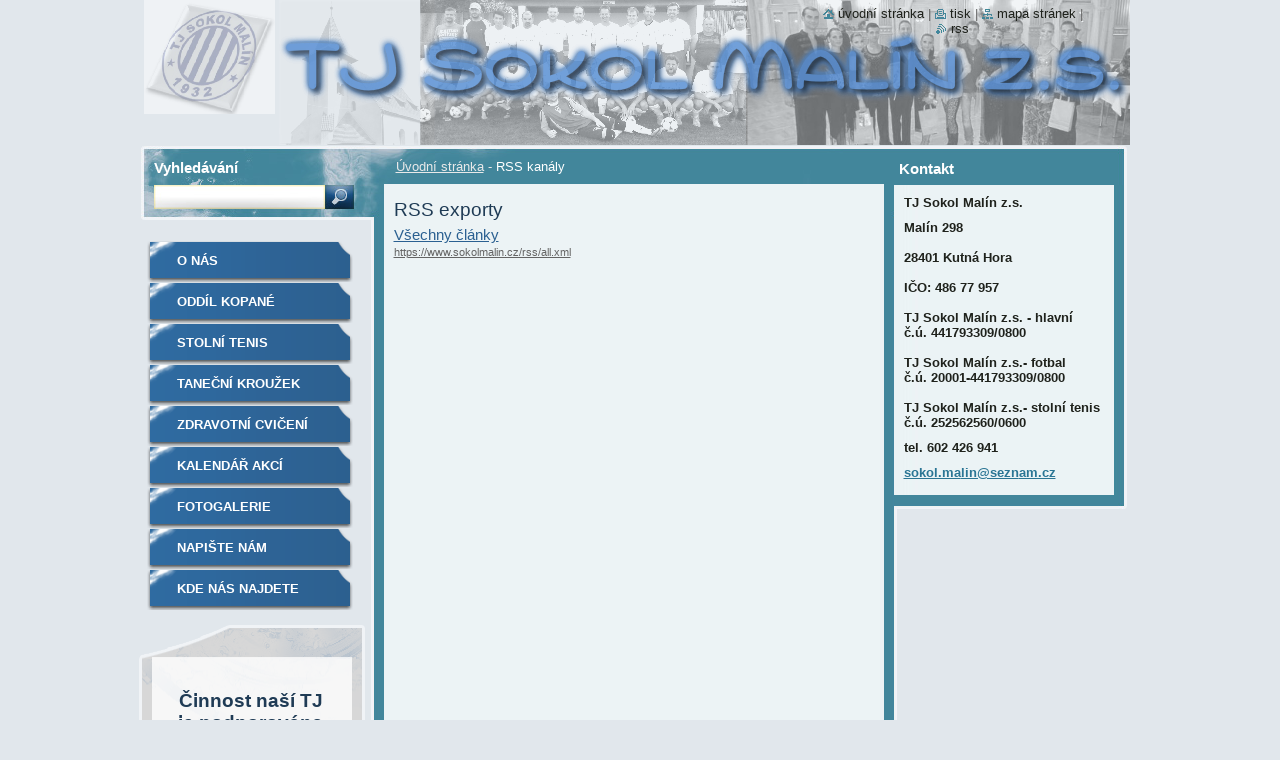

--- FILE ---
content_type: text/html; charset=UTF-8
request_url: https://www.sokolmalin.cz/rss/
body_size: 8067
content:
<!--[if lte IE 9]><!DOCTYPE HTML PUBLIC "-//W3C//DTD HTML 4.01 Transitional//EN" "https://www.w3.org/TR/html4/loose.dtd"><![endif]-->
<!DOCTYPE html>
<!--[if IE]><html class="ie" lang="cs"><![endif]-->
<!--[if gt IE 9]><!--> 
<html lang="cs">
<!--<![endif]-->
  <head>
    <!--[if lt IE 8]><meta http-equiv="X-UA-Compatible" content="IE=EmulateIE7"><![endif]--><!--[if IE 8]><meta http-equiv="X-UA-Compatible" content="IE=EmulateIE8"><![endif]--><!--[if IE 9]><meta http-equiv="X-UA-Compatible" content="IE=EmulateIE9"><![endif]-->
    <base href="https://www.sokolmalin.cz/">
  <meta charset="utf-8">
  <meta name="description" content="">
  <meta name="keywords" content="">
  <meta name="generator" content="Webnode">
  <meta name="apple-mobile-web-app-capable" content="yes">
  <meta name="apple-mobile-web-app-status-bar-style" content="black">
  <meta name="format-detection" content="telephone=no">
    <link rel="icon" type="image/svg+xml" href="/favicon.svg" sizes="any">  <link rel="icon" type="image/svg+xml" href="/favicon16.svg" sizes="16x16">  <link rel="icon" href="/favicon.ico"><link rel="canonical" href="https://www.sokolmalin.cz/rss/">
<script type="text/javascript">(function(i,s,o,g,r,a,m){i['GoogleAnalyticsObject']=r;i[r]=i[r]||function(){
			(i[r].q=i[r].q||[]).push(arguments)},i[r].l=1*new Date();a=s.createElement(o),
			m=s.getElementsByTagName(o)[0];a.async=1;a.src=g;m.parentNode.insertBefore(a,m)
			})(window,document,'script','//www.google-analytics.com/analytics.js','ga');ga('create', 'UA-797705-6', 'auto',{"name":"wnd_header"});ga('wnd_header.set', 'dimension1', 'W1');ga('wnd_header.set', 'anonymizeIp', true);ga('wnd_header.send', 'pageview');var pageTrackerAllTrackEvent=function(category,action,opt_label,opt_value){ga('send', 'event', category, action, opt_label, opt_value)};</script>
  <link rel="alternate" type="application/rss+xml" href="https://sokolmalin.cz/rss/all.xml" title="">
<!--[if lte IE 9]><style type="text/css">.cke_skin_webnode iframe {vertical-align: baseline !important;}</style><![endif]-->
    <title>RSS kanály :: TJ Sokol Malín z.s.</title>
    <meta name="robots" content="index, follow">
    <meta name="googlebot" content="index, follow">   
    <link href="https://d11bh4d8fhuq47.cloudfront.net/_system/skins/v9/50000534/css/style.css" rel="stylesheet" type="text/css" media="screen,projection,handheld,tv">
    <link href="https://d11bh4d8fhuq47.cloudfront.net/_system/skins/v9/50000534/css/print.css" rel="stylesheet" type="text/css" media="print">
    <script type="text/javascript" src="https://d11bh4d8fhuq47.cloudfront.net/_system/skins/v9/50000534/js/functions.js"></script>
    <!--[if IE]>
			<script type="text/javascript" src="https://d11bh4d8fhuq47.cloudfront.net/_system/skins/v9/50000534/js/functions-ie.js"></script>
		<![endif]-->
		<!--[if IE 6]>
      <script type="text/javascript" src="https://d11bh4d8fhuq47.cloudfront.net/_system/skins/v9/50000534/js/png.js"></script>
			<script type="text/javascript">
        DD_belatedPNG.fix('.menu li a, .menu li a:hover, .menu li.selected a, .menu li.activeSelected a, .menu li.open a, .menu li.open a:hover, .menu .level1 li a, .menu .level1 li a:hover, .menu .level1 li.selected a, .menu .level1 li.activeSelected a, .menu .level1 li.open a, .menu .level1 li.open a:hover, .menu .level1 .level2 li a, .menu .level1 .level2 li a:hover, .menu .level1 .level2 li.selected a, .menu .level1 .level2 li.activeSelected a, #sidebar .boxTitle, #sidebar .boxContent, #sidebar .boxBottom, #right .boxTitle, #right .boxContent, #right .boxBottom');
        DD_belatedPNG.fixPNG('.menu li a, .menu li a:hover, .menu li.selected a, .menu li.activeSelected a, .menu li.open a, .menu li.open a:hover, .menu .level1 li a, .menu .level1 li a:hover, .menu .level1 li.selected a, .menu .level1 li.activeSelected a, .menu .level1 li.open a, .menu .level1 li.open a:hover, .menu .level1 .level2 li a, .menu .level1 .level2 li a:hover, .menu .level1 .level2 li.selected a, .menu .level1 .level2 li.activeSelected a, #sidebar .boxTitle, #sidebar .boxContent, #sidebar .boxBottom, #right .boxTitle, #right .boxContent, #right .boxBottom');
      </script> 
    <![endif]--> 
  
				<script type="text/javascript">
				/* <![CDATA[ */
					
					if (typeof(RS_CFG) == 'undefined') RS_CFG = new Array();
					RS_CFG['staticServers'] = new Array('https://d11bh4d8fhuq47.cloudfront.net/');
					RS_CFG['skinServers'] = new Array('https://d11bh4d8fhuq47.cloudfront.net/');
					RS_CFG['filesPath'] = 'https://www.sokolmalin.cz/_files/';
					RS_CFG['filesAWSS3Path'] = 'https://aec29aa4b7.cbaul-cdnwnd.com/3c105b68a72503706f7ec9a8c105919c/';
					RS_CFG['lbClose'] = 'Zavřít';
					RS_CFG['skin'] = 'default';
					if (!RS_CFG['labels']) RS_CFG['labels'] = new Array();
					RS_CFG['systemName'] = 'Webnode';
						
					RS_CFG['responsiveLayout'] = 0;
					RS_CFG['mobileDevice'] = 0;
					RS_CFG['labels']['copyPasteSource'] = 'Více zde:';
					
				/* ]]> */
				</script><style type="text/css">/* <![CDATA[ */#j3k3l7k71k {position: absolute;font-size: 13px !important;font-family: "Arial", helvetica, sans-serif !important;white-space: nowrap;z-index: 2147483647;-webkit-user-select: none;-khtml-user-select: none;-moz-user-select: none;-o-user-select: none;user-select: none;}#h9f82b121h22d77 {position: relative;top: -14px;}* html #h9f82b121h22d77 { top: -11px; }#h9f82b121h22d77 a { text-decoration: none !important; }#h9f82b121h22d77 a:hover { text-decoration: underline !important; }#h23e06jb2 {z-index: 2147483647;display: inline-block !important;font-size: 16px;padding: 7px 59px 9px 59px;background: transparent url(https://d11bh4d8fhuq47.cloudfront.net/img/footer/footerButtonWebnodeHover.png?ph=aec29aa4b7) top left no-repeat;height: 18px;cursor: pointer;}* html #h23e06jb2 { height: 36px; }#h23e06jb2:hover { background: url(https://d11bh4d8fhuq47.cloudfront.net/img/footer/footerButtonWebnode.png?ph=aec29aa4b7) top left no-repeat; }#e3mc91w { display: none; }#lk848b4gd332 {z-index: 3000;text-align: left !important;position: absolute;height: 88px;font-size: 13px !important;color: #ffffff !important;font-family: "Arial", helvetica, sans-serif !important;overflow: hidden;cursor: pointer;}#lk848b4gd332 a {color: #ffffff !important;}#gdb88d0hlkp {color: #36322D !important;text-decoration: none !important;font-weight: bold !important;float: right;height: 31px;position: absolute;top: 19px;right: 15px;cursor: pointer;}#h3f1bia2l { float: right; padding-right: 27px; display: block; line-height: 31px; height: 31px; background: url(https://d11bh4d8fhuq47.cloudfront.net/img/footer/footerButton.png?ph=aec29aa4b7) top right no-repeat; white-space: nowrap; }#g0dc63h43i { position: relative; left: 1px; float: left; display: block; width: 15px; height: 31px; background: url(https://d11bh4d8fhuq47.cloudfront.net/img/footer/footerButton.png?ph=aec29aa4b7) top left no-repeat; }#gdb88d0hlkp:hover { color: #36322D !important; text-decoration: none !important; }#gdb88d0hlkp:hover #h3f1bia2l { background: url(https://d11bh4d8fhuq47.cloudfront.net/img/footer/footerButtonHover.png?ph=aec29aa4b7) top right no-repeat; }#gdb88d0hlkp:hover #g0dc63h43i { background: url(https://d11bh4d8fhuq47.cloudfront.net/img/footer/footerButtonHover.png?ph=aec29aa4b7) top left no-repeat; }#ff3d796d1658bg0 {padding-right: 11px;padding-right: 11px;float: right;height: 60px;padding-top: 18px;background: url(https://d11bh4d8fhuq47.cloudfront.net/img/footer/footerBubble.png?ph=aec29aa4b7) top right no-repeat;}#gi9jgjf1 {float: left;width: 18px;height: 78px;background: url(https://d11bh4d8fhuq47.cloudfront.net/img/footer/footerBubble.png?ph=aec29aa4b7) top left no-repeat;}* html #h23e06jb2 { filter: progid:DXImageTransform.Microsoft.AlphaImageLoader(src='https://d11bh4d8fhuq47.cloudfront.net/img/footer/footerButtonWebnode.png?ph=aec29aa4b7'); background: transparent; }* html #h23e06jb2:hover { filter: progid:DXImageTransform.Microsoft.AlphaImageLoader(src='https://d11bh4d8fhuq47.cloudfront.net/img/footer/footerButtonWebnodeHover.png?ph=aec29aa4b7'); background: transparent; }* html #ff3d796d1658bg0 { height: 78px; background-image: url(https://d11bh4d8fhuq47.cloudfront.net/img/footer/footerBubbleIE6.png?ph=aec29aa4b7);  }* html #gi9jgjf1 { background-image: url(https://d11bh4d8fhuq47.cloudfront.net/img/footer/footerBubbleIE6.png?ph=aec29aa4b7);  }* html #h3f1bia2l { background-image: url(https://d11bh4d8fhuq47.cloudfront.net/img/footer/footerButtonIE6.png?ph=aec29aa4b7); }* html #g0dc63h43i { background-image: url(https://d11bh4d8fhuq47.cloudfront.net/img/footer/footerButtonIE6.png?ph=aec29aa4b7); }* html #gdb88d0hlkp:hover #rbcGrSigTryButtonRight { background-image: url(https://d11bh4d8fhuq47.cloudfront.net/img/footer/footerButtonHoverIE6.png?ph=aec29aa4b7);  }* html #gdb88d0hlkp:hover #rbcGrSigTryButtonLeft { background-image: url(https://d11bh4d8fhuq47.cloudfront.net/img/footer/footerButtonHoverIE6.png?ph=aec29aa4b7);  }/* ]]> */</style><script type="text/javascript" src="https://d11bh4d8fhuq47.cloudfront.net/_system/client/js/compressed/frontend.package.1-3-108.js?ph=aec29aa4b7"></script><style type="text/css">#lostPasswordLink a, .formSuffixLinks a {color: inherit !important;}</style></head>  
  
  <body> 
  
    <div id="body_bg">
      <div id="site_bg">
      
        <div id="site">
        
          <!-- HEADER -->
          <div id="header">    
            <div class="illustration">
              <div id="logozone">               
                <div id="logo"><a href="home/" title="Přejít na úvodní stránku."><span id="rbcSystemIdentifierLogo" style="visibility: hidden;">TJ Sokol Malín z.s.</span></a></div>         
                <p id="moto"><span id="rbcCompanySlogan" class="rbcNoStyleSpan"></span></p>
              </div>              
              <img src="https://aec29aa4b7.cbaul-cdnwnd.com/3c105b68a72503706f7ec9a8c105919c/200000705-5b2195c1bc/50000000.png?ph=aec29aa4b7" width="986" height="145" alt="">            </div>         
          </div>
          <!-- /HEADER -->
          
          <div class="cleaner"><!-- / --></div>
          
          <!-- MAIN -->
          <div id="main">
          
            <div id="content">             
              <div id="contentBoxs">       
       
                <!-- NAVIGATOR -->                
                <div id="pageNavigator" class="rbcContentBlock">                        <div id="navigator">           <a class="navFirstPage" href="/home/">Úvodní stránka</a>      <span><span> - </span></span>          <span id="navCurrentPage">RSS kanály</span>                 </div>              </div>                
                <!-- /NAVIGATOR --> 
                  
                <div class="cleaner"><!-- / --></div>                  
                
                <!-- MAIN CONTENT -->                
                
 
      <div class="box">
        <div class="boxTitle"><h1>RSS exporty</h1></div>
        <div class="boxContent">
          <div class="contentBox">
        
				
		
			 <div class="item">
					<h2 class="title"><a href="https://www.sokolmalin.cz/rss/all.xml" rel="nofollow">Všechny články</a></h2>
					<div class="uri"><a href="https://www.sokolmalin.cz/rss/all.xml" rel="nofollow">https://www.sokolmalin.cz/rss/all.xml</a></div>
				</div>

		
        
          </div>               
        </div>
        <div class="boxBottom"><!-- / --></div>
      </div>
      
      <div class="cleaner"><!-- / --></div>
	
		                       
                <!-- /MAIN CONTENT -->             
                   
              </div>               
              <div id="contentBottom"><!-- / --></div>                           
            </div>
            
            <!-- SIDEBAR -->
            <div id="sidebar">
              <div id="sidebarContent">
              
                <!-- MENU -->
                


      <div id="menuzone">

		<ul class="menu">
	<li class="first">
  
      <a href="/o-nas/">
    
      O nás
      
  </a>
  
  </li>
	<li>
  
      <a href="/fotbal/">
    
      Oddíl kopané
      
  </a>
  
  </li>
	<li>
  
      <a href="/stolni-tenis/">
    
      Stolní tenis
      
  </a>
  
  </li>
	<li>
  
      <a href="/tanecni-krouzek/">
    
      Taneční kroužek
      
  </a>
  
  </li>
	<li>
  
      <a href="/seniori/">
    
      Zdravotní cvičení
      
  </a>
  
  </li>
	<li>
  
      <a href="/kalendar-akci/">
    
      Kalendář akcí
      
  </a>
  
  </li>
	<li>
  
      <a href="/fotogalerie/">
    
      Fotogalerie
      
  </a>
  
  </li>
	<li>
  
      <a href="/napiste-nam/">
    
      Napište nám
      
  </a>
  
  </li>
	<li class="last">
  
      <a href="/kde-nas-najdete/">
    
      Kde nás najdete
      
  </a>
  
  </li>
</ul>

      </div>

					       
                <!-- /MENU -->
                
                <div class="cleaner"><!-- / --></div>
                
                <!-- SIDEBAR CONTENT -->                         
                
								
			<div class="box">
			  <div class="boxTitle"><!-- / --></div>
        <div class="boxContent">
          <div class="contentBox">

		<h1 class="widget-title" style="display: none; text-align: center;"><span style="color:#00ffff;"><span style="font-size:72px;"><span style="font-family:arial,helvetica,sans-serif;"><strong>Aktuality</strong></span></span></span></h1>
<h1 class="widget-title" style="display: none;"><span style="color:#ffff00;"><span style="font-family:arial,helvetica,sans-serif;"><strong>Tréninky muži :</strong></span></span></h1>
<p style="text-align: center;">&nbsp;</p>
<h1 style="text-align: center;"><strong>Činnost naší TJ</strong></h1>
<h1 style="text-align: center;"><strong>je podporována</strong></h1>
<div style="text-align: center;">
	&nbsp;</div>
<div style="text-align: center;">
	Město Kutná Hora</div>
<p style="text-align: center;"><img alt="" height="121" src="https://aec29aa4b7.cbaul-cdnwnd.com/3c105b68a72503706f7ec9a8c105919c/200000710-c16ddc16df/Logo%20MU%20KH-edit-20240208111608.png" style="font-size: 12.8px; text-align: start;" width="104"></p>
<p style="text-align: center;">&nbsp;</p>
<p style="text-align: center;"><img alt="" height="79" src="https://aec29aa4b7.cbaul-cdnwnd.com/3c105b68a72503706f7ec9a8c105919c/200000712-8e99d8e99f/LOGO-NSA-720x380-edit-20240208112044.png" style="font-size: 12.8px; text-align: start;" width="150"></p>
<p style="text-align: center;"><img alt="" src="https://aec29aa4b7.cbaul-cdnwnd.com/3c105b68a72503706f7ec9a8c105919c/200000715-5fd735fd74/Logo - česká verze.jpg" style="width: 150px; height: 26px;"></p>
<p style="text-align: center;"><img alt="" src="https://aec29aa4b7.cbaul-cdnwnd.com/3c105b68a72503706f7ec9a8c105919c/200000716-08b5b08b5e/Logo tebis.jpg" style="width: 160px; height: 133px;"></p>
<p style="text-align: center;">&nbsp;</p>

        
          </div>                
        </div>
        <div class="boxBottom"><!-- / --></div>
      </div>
      
      <div class="cleaner"><!-- / --></div>

		          
                                                     
                <!-- /SIDEBAR CONTENT -->
              
              </div>
            </div>            
            <!-- /SIDEBAR -->
            
            <!-- RIGHT CONTENT -->
            <div id="right">
              <div id="rightContent">
              
                <!-- CONTACT -->                
                
          
      <div id="contact">
        <div id="contactTitle"><h2>Kontakt</h2></div>
          <div id="contactContent">
          
		

      <p class="name">TJ Sokol Malín z.s.</p>
      
      
      <p class="address">Malín 298<br />
<br />
28401 Kutná Hora<br />
<br />
IČO: 486 77 957<br />
<br />
TJ Sokol Malín z.s. - hlavní<br />
č.ú. 441793309/0800<br />
 <br />
TJ Sokol Malín z.s.- fotbal<br />
č.ú. 20001-441793309/0800<br />
<br />
TJ Sokol Malín z.s.- stolní tenis<br />
č.ú. 252562560/0600</p>

	            
      
      
      <p class="phone">tel. 602 426 941<br />
</p>

	
      
	
	    <p class="email"><a href="&#109;&#97;&#105;&#108;&#116;&#111;:&#115;&#111;&#107;&#111;&#108;&#46;&#109;&#97;&#108;&#105;&#110;&#64;&#115;&#101;&#122;&#110;&#97;&#109;&#46;&#99;&#122;"><span id="rbcContactEmail">&#115;&#111;&#107;&#111;&#108;&#46;&#109;&#97;&#108;&#105;&#110;&#64;&#115;&#101;&#122;&#110;&#97;&#109;&#46;&#99;&#122;</span></a></p>

	        

		
        
          </div>
        <div id="contactBottom"><!-- / --></div>
      </div>
      
      <div class="cleaner"><!-- / --></div>

					                 
                <!-- /CONTACT -->               
                
                          
                           
              </div>
            </div>  
            <!-- /RIGHT CONTENT -->            
            
            <hr class="cleaner">
            
            <!-- SEARCH BOX -->
            
        
      <div id="searchBox">

		<form action="/search/" method="get" id="fulltextSearch">
		
		    <label for="fulltextSearchText">Vyhledávání</label>
		    <div class="cleaner"><!-- / --></div>
		    
      	<input type="text" id="fulltextSearchText" name="text">
      	<input type="image" id="fulltextSubmit" src="https://d11bh4d8fhuq47.cloudfront.net/_system/skins/v9/50000534/img/search_btn.jpg" alt="Hledat">

		</form>


      </div>
      
      <div class="cleaner"><!-- / --></div>

		            <!-- SEARCH BOX -->
                      
          </div>
          <!-- /MAIN -->
          
          <!-- QUICK LINKS -->
          <table id="quickLinks">
            <tr><td>
              <div id="links">
                <p>
                  <span class="homepage"><a href="home/" title="Přejít na úvodní stránku.">Úvodní stránka</a></span>
                  <span class="separator"> | </span>
                  <span class="print"><a href="#" onclick="window.print(); return false;" title="Vytisknout stránku">Tisk</a></span>
                  <span class="separator"> | </span>
                  <span class="sitemap"><a href="/sitemap/" title="Přejít na mapu stránek.">Mapa stránek</a></span>
                  <span class="separator"> | </span>
                  <span class="rss"><a href="/rss/" title="RSS kanály">RSS</a></span>
                </p>  
              </div>
            </td><td>
              <div class="lang"><div id="languageSelect"></div>			</div>
            </td></tr>
          </table>
          <!-- /QUICK LINKS -->
        
        </div>
        
        <!-- FOOTER -->
        <div id="footer">
          <div id="footerLeft"><span id="rbcFooterText" class="rbcNoStyleSpan">© 2010 Všechna práva vyhrazena.</span></div>            
          <div id="footerRight"><span class="rbcSignatureText"><a href="https://www.webnode.cz?utm_source=text&amp;utm_medium=footer&amp;utm_campaign=free1" rel="nofollow">Vytvořte si webové stránky zdarma!</a><a id="h23e06jb2" href="https://www.webnode.cz?utm_source=button&amp;utm_medium=footer&amp;utm_campaign=free1" rel="nofollow"><span id="e3mc91w">Webnode</span></a></span></div>   
        </div>
        <!-- /FOOTER -->
        
      </div>
    </div>

    <script type="text/javascript">
		/* <![CDATA[ */

			RubicusFrontendIns.addObserver
			({

				onContentChange: function ()
        {
          RubicusFrontendIns.faqInit('faq', 'answerBlock');
          
          box_maximizing();
        },

				onStartSlideshow: function()
				{
					$('slideshowControl').innerHTML	= '<span>Pozastavit prezentaci<'+'/span>';
					$('slideshowControl').title			= 'Pozastavit automatické procházení obrázků';
					$('slideshowControl').onclick		= RubicusFrontendIns.stopSlideshow.bind(RubicusFrontendIns);
				},

				onStopSlideshow: function()
				{
					$('slideshowControl').innerHTML	= '<span>Spustit prezentaci<'+'/span>';
					$('slideshowControl').title			= 'Spustit automatické procházení obrázků';
					$('slideshowControl').onclick		= RubicusFrontendIns.startSlideshow.bind(RubicusFrontendIns);
				},

				onShowImage: function()
				{
					if (RubicusFrontendIns.isSlideshowMode())
					{
						$('slideshowControl').innerHTML	= '<span>Pozastavit prezentaci<'+'/span>';
						$('slideshowControl').title			= 'Pozastavit automatické procházení obrázků';
						$('slideshowControl').onclick		= RubicusFrontendIns.stopSlideshow.bind(RubicusFrontendIns);
					}
				}

			 });
       
        RubicusFrontendIns.faqInit('faq', 'answerBlock'); 
        
        box_maximizing();
        		          
			  RubicusFrontendIns.addFileToPreload('https://d11bh4d8fhuq47.cloudfront.net/_system/skins/v9/50000534/img/loading.gif');
			  RubicusFrontendIns.addFileToPreload('https://d11bh4d8fhuq47.cloudfront.net/_system/skins/v9/50000534/img/menu_active.png');
			  RubicusFrontendIns.addFileToPreload('https://d11bh4d8fhuq47.cloudfront.net/_system/skins/v9/50000534/img/menu_hover.png');
			  RubicusFrontendIns.addFileToPreload('https://d11bh4d8fhuq47.cloudfront.net/_system/skins/v9/50000534/img/menu_open.png');
			  RubicusFrontendIns.addFileToPreload('https://d11bh4d8fhuq47.cloudfront.net/_system/skins/v9/50000534/img/submenu2_hover.png');
			  
			  RubicusFrontendIns.addFileToPreload('https://d11bh4d8fhuq47.cloudfront.net/_system/skins/v9/50000534/img/submenu_active.png');
			  RubicusFrontendIns.addFileToPreload('https://d11bh4d8fhuq47.cloudfront.net/_system/skins/v9/50000534/img/submenu_hover.png');			  
			  RubicusFrontendIns.addFileToPreload('https://d11bh4d8fhuq47.cloudfront.net/_system/skins/v9/50000534/img/submenu_open.png');
			  
			  
			  
  		/* ]]> */
  	 </script>
  
  <div id="rbcFooterHtml"></div><div style="display: none;" id="j3k3l7k71k"><span id="h9f82b121h22d77">&nbsp;</span></div><div id="lk848b4gd332" style="display: none;"><a href="https://www.webnode.cz?utm_source=window&amp;utm_medium=footer&amp;utm_campaign=free1" rel="nofollow"><div id="gi9jgjf1"><!-- / --></div><div id="ff3d796d1658bg0"><div><strong id="d120f6043bl1">Vytvořte si vlastní web zdarma!</strong><br /><span id="aabe0065kp">Moderní webové stránky za 5 minut</span></div><span id="gdb88d0hlkp"><span id="g0dc63h43i"><!-- / --></span><span id="h3f1bia2l">Vyzkoušet</span></span></div></a></div><script type="text/javascript">/* <![CDATA[ */var fm6ldty2ke = {sig: $('j3k3l7k71k'),prefix: $('h9f82b121h22d77'),btn : $('h23e06jb2'),win : $('lk848b4gd332'),winLeft : $('gi9jgjf1'),winLeftT : $('e31eoc2'),winLeftB : $('fg8j400t'),winRght : $('ff3d796d1658bg0'),winRghtT : $('jcuf474en26d7'),winRghtB : $('i0dngcflt'),tryBtn : $('gdb88d0hlkp'),tryLeft : $('g0dc63h43i'),tryRght : $('h3f1bia2l'),text : $('aabe0065kp'),title : $('d120f6043bl1')};fm6ldty2ke.sig.appendChild(fm6ldty2ke.btn);var hhmp5ci111=0,i029bfj7hd93=0,h4k2jfmf24ei=0,ce2mb863,je4334b2uh=$$('.rbcSignatureText')[0],ch6cdne9h=false,gd60ef2f921e6;function f49h6bdedh9e(){if (!ch6cdne9h && pageTrackerAllTrackEvent){pageTrackerAllTrackEvent('Signature','Window show - web',fm6ldty2ke.sig.getElementsByTagName('a')[0].innerHTML);ch6cdne9h=true;}fm6ldty2ke.win.show();h4k2jfmf24ei=fm6ldty2ke.tryLeft.offsetWidth+fm6ldty2ke.tryRght.offsetWidth+1;fm6ldty2ke.tryBtn.style.width=parseInt(h4k2jfmf24ei)+'px';fm6ldty2ke.text.parentNode.style.width = '';fm6ldty2ke.winRght.style.width=parseInt(20+h4k2jfmf24ei+Math.max(fm6ldty2ke.text.offsetWidth,fm6ldty2ke.title.offsetWidth))+'px';fm6ldty2ke.win.style.width=parseInt(fm6ldty2ke.winLeft.offsetWidth+fm6ldty2ke.winRght.offsetWidth)+'px';var wl=fm6ldty2ke.sig.offsetLeft+fm6ldty2ke.btn.offsetLeft+fm6ldty2ke.btn.offsetWidth-fm6ldty2ke.win.offsetWidth+12;if (wl<10){wl=10;}fm6ldty2ke.win.style.left=parseInt(wl)+'px';fm6ldty2ke.win.style.top=parseInt(i029bfj7hd93-fm6ldty2ke.win.offsetHeight)+'px';clearTimeout(ce2mb863);}function f64e5f314n(){ce2mb863=setTimeout('fm6ldty2ke.win.hide()',1000);}function p4dmpnloa1f(){var ph = RubicusFrontendIns.photoDetailHandler.lightboxFixed?document.getElementsByTagName('body')[0].offsetHeight/2:RubicusFrontendIns.getPageSize().pageHeight;fm6ldty2ke.sig.show();hhmp5ci111=0;i029bfj7hd93=0;if (je4334b2uh&&je4334b2uh.offsetParent){var obj=je4334b2uh;do{hhmp5ci111+=obj.offsetLeft;i029bfj7hd93+=obj.offsetTop;} while (obj = obj.offsetParent);}if ($('rbcFooterText')){fm6ldty2ke.sig.style.color = $('rbcFooterText').getStyle('color');fm6ldty2ke.sig.getElementsByTagName('a')[0].style.color = $('rbcFooterText').getStyle('color');}fm6ldty2ke.sig.style.width=parseInt(fm6ldty2ke.prefix.offsetWidth+fm6ldty2ke.btn.offsetWidth)+'px';if (hhmp5ci111<0||hhmp5ci111>document.body.offsetWidth){hhmp5ci111=(document.body.offsetWidth-fm6ldty2ke.sig.offsetWidth)/2;}if (hhmp5ci111>(document.body.offsetWidth*0.55)){fm6ldty2ke.sig.style.left=parseInt(hhmp5ci111+(je4334b2uh?je4334b2uh.offsetWidth:0)-fm6ldty2ke.sig.offsetWidth)+'px';}else{fm6ldty2ke.sig.style.left=parseInt(hhmp5ci111)+'px';}if (i029bfj7hd93<=0 || RubicusFrontendIns.photoDetailHandler.lightboxFixed){i029bfj7hd93=ph-5-fm6ldty2ke.sig.offsetHeight;}fm6ldty2ke.sig.style.top=parseInt(i029bfj7hd93-5)+'px';}function gig88a47b4j6g3(){if (gd60ef2f921e6){clearTimeout(gd60ef2f921e6);}gd60ef2f921e6 = setTimeout('p4dmpnloa1f()', 10);}Event.observe(window,'load',function(){if (fm6ldty2ke.win&&fm6ldty2ke.btn){if (je4334b2uh){if (je4334b2uh.getElementsByTagName("a").length > 0){fm6ldty2ke.prefix.innerHTML = je4334b2uh.innerHTML + '&nbsp;';}else{fm6ldty2ke.prefix.innerHTML = '<a href="https://www.webnode.cz?utm_source=text&amp;utm_medium=footer&amp;utm_content=cz-web-0&amp;utm_campaign=signature" rel="nofollow">'+je4334b2uh.innerHTML + '</a>&nbsp;';}je4334b2uh.style.visibility='hidden';}else{if (pageTrackerAllTrackEvent){pageTrackerAllTrackEvent('Signature','Missing rbcSignatureText','www.sokolmalin.cz');}}p4dmpnloa1f();setTimeout(p4dmpnloa1f, 500);setTimeout(p4dmpnloa1f, 1000);setTimeout(p4dmpnloa1f, 5000);Event.observe(fm6ldty2ke.btn,'mouseover',f49h6bdedh9e);Event.observe(fm6ldty2ke.win,'mouseover',f49h6bdedh9e);Event.observe(fm6ldty2ke.btn,'mouseout',f64e5f314n);Event.observe(fm6ldty2ke.win,'mouseout',f64e5f314n);Event.observe(fm6ldty2ke.win,'click',function(){if (pageTrackerAllTrackEvent){pageTrackerAllTrackEvent('Signature','Window click - web','Vytvořte si vlastní web zdarma!',0);}document/*bg7djk1g3d6d05*/.location.href='https://www.webnode.cz?utm_source=window&utm_medium=footer&utm_content=cz-web-0&utm_campaign=signature';});Event.observe(window, 'resize', gig88a47b4j6g3);Event.observe(document.body, 'resize', gig88a47b4j6g3);RubicusFrontendIns.addObserver({onResize: gig88a47b4j6g3});RubicusFrontendIns.addObserver({onContentChange: gig88a47b4j6g3});RubicusFrontendIns.addObserver({onLightboxUpdate: p4dmpnloa1f});Event.observe(fm6ldty2ke.btn, 'click', function(){if (pageTrackerAllTrackEvent){pageTrackerAllTrackEvent('Signature','Button click - web',fm6ldty2ke.sig.getElementsByTagName('a')[0].innerHTML);}});Event.observe(fm6ldty2ke.tryBtn, 'click', function(){if (pageTrackerAllTrackEvent){pageTrackerAllTrackEvent('Signature','Try Button click - web','Vytvořte si vlastní web zdarma!',0);}});}});RubicusFrontendIns.addFileToPreload('https://d11bh4d8fhuq47.cloudfront.net/img/footer/footerButtonWebnode.png?ph=aec29aa4b7');RubicusFrontendIns.addFileToPreload('https://d11bh4d8fhuq47.cloudfront.net/img/footer/footerButton.png?ph=aec29aa4b7');RubicusFrontendIns.addFileToPreload('https://d11bh4d8fhuq47.cloudfront.net/img/footer/footerButtonHover.png?ph=aec29aa4b7');RubicusFrontendIns.addFileToPreload('https://d11bh4d8fhuq47.cloudfront.net/img/footer/footerBubble.png?ph=aec29aa4b7');if (Prototype.Browser.IE){RubicusFrontendIns.addFileToPreload('https://d11bh4d8fhuq47.cloudfront.net/img/footer/footerBubbleIE6.png?ph=aec29aa4b7');RubicusFrontendIns.addFileToPreload('https://d11bh4d8fhuq47.cloudfront.net/img/footer/footerButtonHoverIE6.png?ph=aec29aa4b7');}RubicusFrontendIns.copyLink = 'https://www.webnode.cz';RS_CFG['labels']['copyPasteBackLink'] = 'Vytvořte si vlastní stránky zdarma:';/* ]]> */</script><script type="text/javascript">var keenTrackerCmsTrackEvent=function(id){if(typeof _jsTracker=="undefined" || !_jsTracker){return false;};try{var name=_keenEvents[id];var keenEvent={user:{u:_keenData.u,p:_keenData.p,lc:_keenData.lc,t:_keenData.t},action:{identifier:id,name:name,category:'cms',platform:'WND1',version:'2.1.157'},browser:{url:location.href,ua:navigator.userAgent,referer_url:document.referrer,resolution:screen.width+'x'+screen.height,ip:'3.144.125.9'}};_jsTracker.jsonpSubmit('PROD',keenEvent,function(err,res){});}catch(err){console.log(err)};};</script></body>
</html>